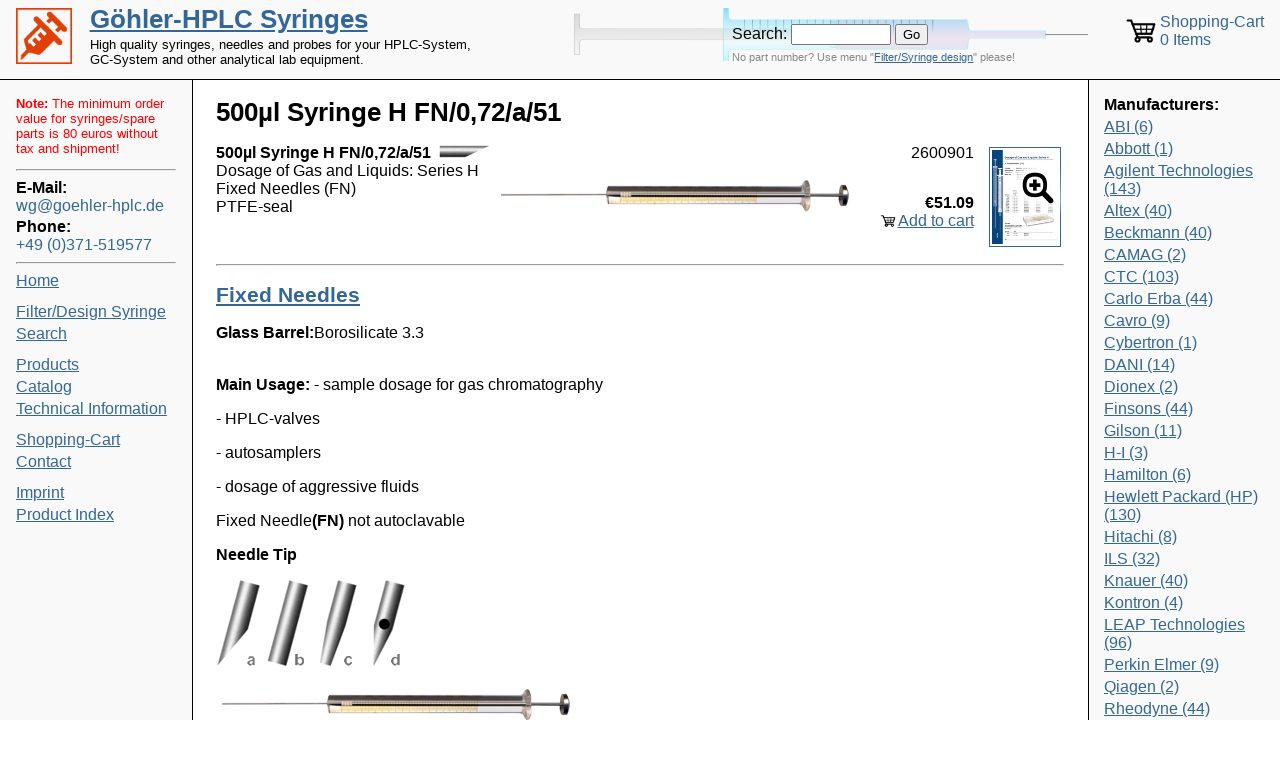

--- FILE ---
content_type: text/html; charset=UTF-8
request_url: https://www.goehler-hplc.de/syringes/?page=product&id=2600901
body_size: 6675
content:
<?xml version="1.0" encoding="utf-8"?><!DOCTYPE html PUBLIC "-//W3C//DTD XHTML 1.0 Strict//EN" "http://www.w3.org/TR/xhtml1/DTD/xhtml1-strict.dtd">
<html xmlns="http://www.w3.org/1999/xhtml" xmlns:v="urn:schemas-microsoft-com:vml" >
<head>
	<title>500µl Syringe H FN/0,72/a/51 | Göhler-HPLC Syringes</title>
	<meta http-equiv="content-type" content="application/xhtml+xml; charset=utf-8" />
	<meta http-equiv="content-language" content="en" />
	<meta name="description" content="High quality syringes, needles and probes for your HPLC-System, GC-System and other analytical lab equipment." />
	<meta name="keywords" lang="en" content="HPLC Syringes, Syringe Needles, Microsyringes, Luer-Lock, PEEK-Tubing Connectors, Syringes for Dosage of Gas & Liquids, Syringes for Autosampler, Syringes for Automatic Liquid Handling, Valves, Probes, Pumps, Chemnitz, Saxony, Germany" />
	<meta name="keywords" lang="de" content="HPLC Spritzen, Spritzen Nadeln, Microsyringes, Luer-Lock, PEEK-Tubing Verbinder, Spritzen für die Dosierung von Gasen & Flüssigkeiten, Spritzen für Autosampler, Spritzen für Automatic Liquid Handling, Ventile, Probes, Pumpen, Chemnitz, Sachsen, Deutschland" />

	<meta name="robots" content="index, follow" />
	<link rel="shortcut icon" type="image/x-icon" href="images/syringe-orange.ico" />
	<link rel="stylesheet" type="text/css" href="style.css?v=1693181741" />
	<link rel="stylesheet" type="text/css" href="photoswipe/photoswipe.css" />
	<link rel="stylesheet" type="text/css" href="photoswipe/default-skin/default-skin.css" />
	<script type="text/javascript" src="jquery-1.12.3.min.js"></script>
	<script type="text/javascript" src="readmore.min.js"></script>
	<script type="text/javascript" src="photoswipe/photoswipe.min.js"></script>
	<script type="text/javascript" src="photoswipe/photoswipe-ui-default.min.js"></script>
	<!--[if lt IE 7]>
	<style media="screen" type="text/css">
	.col1 { width:100%; }
	</style>
	<![endif]-->
	<script type="text/javascript">  
		$(function(){

			$('.filter-input input').on('change',function(){
				$('#filter-form').submit();
			});

			$('.shopcart-input input').on('change',function(){
				$('#shopcart-form').submit();
			});

			$('.more2').readmore({
				speed: 200,
				moreLink: '<a href="#" class="more-link">Use a different delivery address</a>',
				//lessLink: '<a href="#">Show less</a>',
				lessLink: '',
				collapsedHeight: 0,
			});

			$('.more1').readmore({
				speed: 200,
				moreLink: '<a href="#" class="more-link">For a formal inquiry/order, please add more customer data (optional)</a>',
				//lessLink: '<a href="#">Show less</a>',
				lessLink: '',
				collapsedHeight: 0,
			});


// Create a clone of the menu, right next to original.
$('.menu').addClass('original').clone().insertAfter('.menu').addClass('cloned').addClass('menu-fixed').removeClass('original').hide();

scrollIntervalID = setInterval(stickIt, 10);

function stickIt()
{
  var orgElement = $('.original');
  var footerElement = $('#footer');
  var orgElementPos = orgElement.offset();

  if ($(window).scrollTop() >= orgElementPos.top && $(window).height() > orgElement.outerHeight() + footerElement.outerHeight()) {
    // scrolled past the original position; now only show the cloned, sticky element.

    // Cloned element should always have same left position and width as original element.     
    coordsOrgElement = orgElement.offset();
    leftOrgElement = coordsOrgElement.left;  
    widthOrgElement = orgElement.width();

    $('.cloned').css('left',leftOrgElement+'px').css('width',widthOrgElement+'px').show();
    $('.original').css('visibility','hidden');
  } else {
    // not scrolled past the menu; only show the original menu.
    $('.cloned').hide();
    $('.original').css('visibility','visible');
  }
}


		});
	</script>
</head>
<body>

<div id="header">
	<div id="title"><a href=".">Göhler-HPLC Syringes</a></div>
	<div id="subtitle">High quality syringes, needles and probes for your HPLC-System, GC-System and other analytical lab equipment.</div>
		<div class="search">
		<form>
			<label>Search:</label>
			<input class="search-input" type="text" name="search" />
			<input type="submit" value="Go" />
			<input type="hidden" name="page" value="search" />
		</form>
		<p class="search-advice">No part number? Use menu "<a href="?page=filter" rel="nofollow">Filter/Syringe design</a>" please!</p>
	</div>
		<a class="shopcart-link" href="?page=cart" rel="nofollow">
	<div class="shopcart">
		Shopping-Cart<br />
		0 Items	</div>
	</a>
</div>
<div class="colmask holygrail">
<div class="colmid">
<div class="colleft">
<div class="col1wrap">
<div class="col1">
	<h1>500µl Syringe H FN/0,72/a/51</h1>
<script type="application/ld+json">
{
  "@context": "http://schema.org/",
  "@type": "Product",
  "name": "500µl SYR H FN/0,72/a/51",

  "image": "https://www.goehler-hplc.de/syringes/images/ils/catalog/syringesh/H_FN_354Px_150dpi.jpg",
  "description": "500µl SYR H FN/0,72/a/51 / Dosage of Gas and Liquids: Series H / Fixed Needles (FN) / Microsyringes / Dosage of Gas &amp; Liquids / Series H",
  "mpn": "2600901",
  "brand": {
    "@type": "Thing",
    "name": ""
  },
  "offers": {
    "@type": "Offer",
    "priceCurrency": "EUR",
    "price": "51.09",
    "itemCondition": "http://schema.org/NewCondition",
    "availability": "http://schema.org/InStock",
    "seller": {
      "@type": "Organization",
      "name": "Göhler-HPLC Syringes",
      "email": "wg@goehler-hplc.de",
      "telephone": "+49 (0)371-519577"
    }
  }

}
</script>
<div style="min-height:7em;"><div class="record-pages"><a class="record-page photoswipe" page="20"><div class="page-name">Page 20</div><img src="pages/page-20-small.png" alt="ILS Catalog Page 20" /><div class="page-zoom"></div></a></div><div class="record-number">2600901</div><div class="record-title">500µl Syringe H FN/0,72/a/51</div><div class="record-tip-style-image"><img src="images/tip_styles/a.png" title="Tip style A" /></div><div style="clear:left;"></div><div class="record-price-wrap"><div class="record-price">&euro;51.09</div><a class="record-buy" href="?page=product&id=2600901&addcart=2600901" rel="nofollow">Add to cart</a></div><div class="record-text-wrap"><div class="record-page-title">Dosage of Gas and Liquids: Series H</div><div class="record-page-subtitle">Fixed Needles (FN)</div><div class="record-category">PTFE-seal</div></div><div class="record-image"><img src="images/ils/catalog/syringesh/H_FN_354Px_150dpi.jpg" alt="500µl Syringe H FN/0,72/a/51" /></div></div><hr/><a href="?page=category&id=series-h-fixed-needles"><h2>Fixed Needles</h2></a><div class="ils-page"><p><strong>Glass Barrel:</strong>Borosilicate 3.3</p>
<p></br> <strong>Main Usage:</strong> - sample dosage for gas chromatography          </p>
<p> - HPLC-valves</br> </p>
<p>         - autosamplers</br> </p>
<p>         - dosage of aggressive fluids</p>
<p>Fixed Needle<strong>(FN) </strong>not autoclavable</p>
<p><strong>Needle Tip</strong></p>
<p><img class="ils-image" src="images/ils/catalog/syringeneedles/Anschliffe_komplett_150dpi_190Px.jpg" alt="Needle Tip Syle"></img></p>
<p><img class="ils-image" src="images/ils/catalog/syringesh/H_FN_354Px_150dpi.jpg" alt=""></img></p>
<table class="ils-table">
<tbody>
<tr>
<td><strong>Needle Tip</strong></td>
<td></td>
<td></td>
<td><strong>a</strong></td>
<td><strong>a</strong></td>
<td><strong>b</strong></td>
<td><strong>c</strong></td>
<td><strong>d</strong></td>
</tr>
<tr>
<td></td>
<td></td>
<td></td>
<td>(FN)</td>
<td>(FN)</td>
<td>(FN)</td>
<td>(FN)</td>
<td>(FN</td>
</tr>
<tr>
<td></td>
<td></td>
<td><strong>Length</strong></td>
<td>51 mm</td>
<td>51 mm</td>
<td>51 mm</td>
<td>51 mm</td>
<td>51 mm</td>
</tr>
<tr>
<td><strong>Volume</strong></td>
<td><strong>Plunger Tip</strong></td>
<td><strong>O.D. (Gauge)</strong></td>
<td><strong>Part No.</strong></td>
<td><strong>Part No.</strong></td>
<td><strong>Part No.</strong></td>
<td><strong>Part No.</strong></td>
<td><strong>Part No.</strong></td>
</tr>
<tr>
<td></td>
<td></td>
<td></td>
<td></td>
<td><strong>6-Pack</strong></td>
<td></td>
<td></td>
<td></td>
</tr>
<tr>
<td><strong>5 µl</strong></td>
<td>PTFE</td>
<td>0.47 (26s)</td>
<td><a href="?page=product&id=2600301">2600301</a></td>
<td><a href="?page=product&id=2600311">2600311</a></td>
<td><a href="?page=product&id=2600302">2600302</a></td>
<td><a href="?page=product&id=2600303">2600303</a></td>
<td><a href="?page=product&id=2600304">2600304</a></td>
</tr>
<tr>
<td><strong>10 µl</strong></td>
<td>PTFE</td>
<td>0.47 (26s)</td>
<td><a href="?page=product&id=2600401">2600401</a></td>
<td><a href="?page=product&id=2600411">2600411</a></td>
<td><a href="?page=product&id=2600402">2600402</a></td>
<td><a href="?page=product&id=2600403">2600403</a></td>
<td><a href="?page=product&id=2600404">2600404</a></td>
</tr>
<tr>
<td><strong>25 µl</strong></td>
<td>PTFE</td>
<td>0.72 (22s)</td>
<td><a href="?page=product&id=2600501">2600501</a></td>
<td>-</td>
<td><a href="?page=product&id=2600502">2600502</a></td>
<td><a href="?page=product&id=2600503">2600503</a></td>
<td><a href="?page=product&id=2600504">2600504</a></td>
</tr>
<tr>
<td><strong>50 µl</strong></td>
<td>PTFE</td>
<td>0.72 (22s)</td>
<td><a href="?page=product&id=2600601">2600601</a></td>
<td>-</td>
<td><a href="?page=product&id=2600602">2600602</a></td>
<td><a href="?page=product&id=2600603">2600603</a></td>
<td><a href="?page=product&id=2600604">2600604</a></td>
</tr>
<tr>
<td><strong>100µl</strong></td>
<td>PTFE</td>
<td>0.72 (22s)</td>
<td><a href="?page=product&id=2600701">2600701</a></td>
<td>-</td>
<td><a href="?page=product&id=2600702">2600702</a></td>
<td><a href="?page=product&id=2600703">2600703</a></td>
<td><a href="?page=product&id=2600704">2600704</a></td>
</tr>
<tr>
<td><strong>250 µl</strong></td>
<td>PTFE</td>
<td>0.72 (22)</td>
<td><a href="?page=product&id=2600801">2600801</a></td>
<td>-</td>
<td><a href="?page=product&id=2600802">2600802</a></td>
<td><a href="?page=product&id=2600803">2600803</a></td>
<td><a href="?page=product&id=2600804">2600804</a></td>
</tr>
<tr>
<td><strong>500 µl</strong></td>
<td>PTFE</td>
<td>0.72 (22)</td>
<td><div class="highlight-id">2600901</div></td>
<td>-</td>
<td><a href="?page=product&id=2600902">2600902</a></td>
<td><a href="?page=product&id=2600903">2600903</a></td>
<td><a href="?page=product&id=2600904">2600904</a></td>
</tr>
<tr>
<td><strong>1.0 ml</strong></td>
<td>PTFE</td>
<td>0.64 (23)</td>
<td><a href="?page=product&id=2600003">2600003</a></td>
<td>-</td>
<td>-</td>
<td>-</td>
<td><a href="?page=product&id=2600008">2600008</a></td>
</tr>
<tr>
<td><strong>1.0 ml</strong></td>
<td>PTFE</td>
<td>0.72 (22)</td>
<td><a href="?page=product&id=2600000">2600000</a></td>
<td>-</td>
<td><a href="?page=product&id=2600001">2600001</a></td>
<td><a href="?page=product&id=2600016">2600016</a></td>
<td><a href="?page=product&id=2600002">2600002</a></td>
</tr>
<tr>
<td><strong>2.5 ml</strong></td>
<td>PTFE</td>
<td>0.64 (23)</td>
<td>-</td>
<td>-</td>
<td>-</td>
<td><a href="?page=product&id=2600037">2600037</a></td>
<td>-</td>
</tr>
<tr>
<td><strong>2.5 ml</strong></td>
<td>PTFE</td>
<td>0.72 (22)</td>
<td><a href="?page=product&id=2600020">2600020</a></td>
<td>-</td>
<td><a href="?page=product&id=2600021">2600021</a></td>
<td><a href="?page=product&id=2600084">2600084</a></td>
<td><a href="?page=product&id=2600022">2600022</a></td>
</tr>
<tr>
<td><strong>5.0 ml</strong></td>
<td>PTFE</td>
<td>0.72 (22)</td>
<td><a href="?page=product&id=2600040">2600040</a></td>
<td>-</td>
<td><a href="?page=product&id=2600041">2600041</a></td>
<td>-</td>
<td><a href="?page=product&id=2600042">2600042</a></td>
</tr>
<tr>
<td><strong>10.0 ml</strong></td>
<td>PTFE</td>
<td>0.72 (22)</td>
<td><a href="?page=product&id=2600060">2600060</a></td>
<td>-</td>
<td><a href="?page=product&id=2600061">2600061</a></td>
<td>-</td>
<td><a href="?page=product&id=2600062">2600062</a></td>
</tr>
</tbody>
</table>
<p><strong>Series H - Fixed Needles, Customized Length</strong></p>
<table class="ils-table">
<tbody>
<tr>
<td><strong>Needle Tip</strong></td>
<td></td>
<td></td>
<td><strong>a; b; c;</strong></td>
</tr>
<tr>
<td></td>
<td></td>
<td><strong>Length</strong></td>
<td>Please specify</td>
</tr>
<tr>
<td></td>
<td></td>
<td></td>
<td>needle tip  length (in mm)</td>
</tr>
<tr>
<td><strong>Volume</strong></td>
<td><strong>Plunger</strong></td>
<td><strong>O.D. (Gauge)</strong></td>
<td><strong>Part No.</strong></td>
</tr>
<tr>
<td><strong>5 µl</strong></td>
<td>PTFE</td>
<td>0.47 (26s)</td>
<td><a href="?page=product&id=2610300">2610300</a></td>
</tr>
<tr>
<td><strong>10 µl</strong></td>
<td>PTFE</td>
<td>0.47 (26s)</td>
<td><a href="?page=product&id=2610400">2610400</a></td>
</tr>
<tr>
<td><strong>25 µl</strong></td>
<td>PTFE</td>
<td>0.72 (22s)</td>
<td><a href="?page=product&id=2610500">2610500</a></td>
</tr>
<tr>
<td><strong>50 µl</strong></td>
<td>PTFE</td>
<td>0.72 (22s)</td>
<td><a href="?page=product&id=2610600">2610600</a></td>
</tr>
<tr>
<td><strong>100 µl</strong></td>
<td>PTFE</td>
<td>0.72 (22s)</td>
<td><a href="?page=product&id=2610700">2610700</a></td>
</tr>
<tr>
<td><strong>250 µl</strong></td>
<td>PTFE</td>
<td>0.72 (22)</td>
<td><a href="?page=product&id=2610800">2610800</a></td>
</tr>
<tr>
<td><strong>500 µl</strong></td>
<td>PTFE</td>
<td>0.72 (22)</td>
<td><a href="?page=product&id=2610900">2610900</a></td>
</tr>
<tr>
<td><strong>1.0 ml</strong></td>
<td>PTFE</td>
<td>0.72 (22)</td>
<td><a href="?page=product&id=2610000">2610000</a></td>
</tr>
<tr>
<td><strong>2.5 ml</strong></td>
<td>PTFE</td>
<td>0.72 (22)</td>
<td><a href="?page=product&id=2610020">2610020</a></td>
</tr>
<tr>
<td><strong>5.0 ml</strong></td>
<td>PTFE</td>
<td>0.72 (22)</td>
<td><a href="?page=product&id=2610040">2610040</a></td>
</tr>
<tr>
<td><strong>10.0 ml</strong></td>
<td>PTFE</td>
<td>0.72 (22)</td>
<td><a href="?page=product&id=2610060">2610060</a></td>
</tr>
</tbody>
</table></div></div>
</div>
<div class="col2">
<div class="menu">
	<div class="min-order-value min-order-value-small"><b>Note:</b> The minimum order value for syringes/spare parts is 80 euros without tax and shipment!</div>	<hr />
	<b>E-Mail:</b><br/> <a class="email" href="mailto:wg@goehler-hplc.de">wg@goehler-hplc.de</a>
	<b>Phone:</b><br/> <a class="phone" href="tel:+49371519577">+49 (0)371-519577</a>
	<hr />
	<a class="menu-item menu-item-start" href="?page=start">Home</a><a class="menu-item menu-item-filter" href="?page=filter">Filter/Design Syringe</a><a class="menu-item menu-item-search" href="?page=search">Search</a><a class="menu-item menu-item-category" href="?page=category">Products</a><a class="menu-item menu-item-catalog" href="?page=catalog">Catalog</a><a class="menu-item menu-item-wiki" href="?page=wiki">Technical Information</a><a class="menu-item menu-item-cart" href="?page=cart">Shopping-Cart</a><a class="menu-item menu-item-contact" href="?page=contact">Contact</a><a class="menu-item menu-item-imprint" href="?page=imprint">Imprint</a><a class="menu-item menu-item-index" href="?page=index">Product Index</a></div>
</div>
<div class="col3">
	<b>Manufacturers:</b>
	<a class="menu-item" href="?page=filter&filter=mn&manufacturer[]=ABI" rel="nofollow">ABI (6)</a><a class="menu-item" href="?page=filter&filter=mn&manufacturer[]=Abbott" rel="nofollow">Abbott (1)</a><a class="menu-item" href="?page=filter&filter=mn&manufacturer[]=Agilent+Technologies" rel="nofollow">Agilent Technologies (143)</a><a class="menu-item" href="?page=filter&filter=mn&manufacturer[]=Altex" rel="nofollow">Altex (40)</a><a class="menu-item" href="?page=filter&filter=mn&manufacturer[]=Beckmann" rel="nofollow">Beckmann (40)</a><a class="menu-item" href="?page=filter&filter=mn&manufacturer[]=CAMAG" rel="nofollow">CAMAG (2)</a><a class="menu-item" href="?page=filter&filter=mn&manufacturer[]=CTC" rel="nofollow">CTC (103)</a><a class="menu-item" href="?page=filter&filter=mn&manufacturer[]=Carlo+Erba" rel="nofollow">Carlo Erba (44)</a><a class="menu-item" href="?page=filter&filter=mn&manufacturer[]=Cavro" rel="nofollow">Cavro (9)</a><a class="menu-item" href="?page=filter&filter=mn&manufacturer[]=Cybertron" rel="nofollow">Cybertron (1)</a><a class="menu-item" href="?page=filter&filter=mn&manufacturer[]=DANI" rel="nofollow">DANI (14)</a><a class="menu-item" href="?page=filter&filter=mn&manufacturer[]=Dionex" rel="nofollow">Dionex (2)</a><a class="menu-item" href="?page=filter&filter=mn&manufacturer[]=Finsons" rel="nofollow">Finsons (44)</a><a class="menu-item" href="?page=filter&filter=mn&manufacturer[]=Gilson" rel="nofollow">Gilson (11)</a><a class="menu-item" href="?page=filter&filter=mn&manufacturer[]=H-I" rel="nofollow">H-I (3)</a><a class="menu-item" href="?page=filter&filter=mn&manufacturer[]=Hamilton" rel="nofollow">Hamilton (6)</a><a class="menu-item" href="?page=filter&filter=mn&manufacturer[]=Hewlett+Packard+%28HP%29" rel="nofollow">Hewlett Packard (HP) (130)</a><a class="menu-item" href="?page=filter&filter=mn&manufacturer[]=Hitachi" rel="nofollow">Hitachi (8)</a><a class="menu-item" href="?page=filter&filter=mn&manufacturer[]=ILS" rel="nofollow">ILS (32)</a><a class="menu-item" href="?page=filter&filter=mn&manufacturer[]=Knauer" rel="nofollow">Knauer (40)</a><a class="menu-item" href="?page=filter&filter=mn&manufacturer[]=Kontron" rel="nofollow">Kontron (4)</a><a class="menu-item" href="?page=filter&filter=mn&manufacturer[]=LEAP+Technologies" rel="nofollow">LEAP Technologies (96)</a><a class="menu-item" href="?page=filter&filter=mn&manufacturer[]=Perkin+Elmer" rel="nofollow">Perkin Elmer (9)</a><a class="menu-item" href="?page=filter&filter=mn&manufacturer[]=Qiagen" rel="nofollow">Qiagen (2)</a><a class="menu-item" href="?page=filter&filter=mn&manufacturer[]=Rheodyne" rel="nofollow">Rheodyne (44)</a><a class="menu-item" href="?page=filter&filter=mn&manufacturer[]=Rosys" rel="nofollow">Rosys (2)</a><a class="menu-item" href="?page=filter&filter=mn&manufacturer[]=Shimadzu" rel="nofollow">Shimadzu (97)</a><a class="menu-item" href="?page=filter&filter=mn&manufacturer[]=Spark" rel="nofollow">Spark (6)</a><a class="menu-item" href="?page=filter&filter=mn&manufacturer[]=Stratec" rel="nofollow">Stratec (1)</a><a class="menu-item" href="?page=filter&filter=mn&manufacturer[]=Tecan" rel="nofollow">Tecan (9)</a><a class="menu-item" href="?page=filter&filter=mn&manufacturer[]=Thermo+Finnigan" rel="nofollow">Thermo Finnigan (17)</a><a class="menu-item" href="?page=filter&filter=mn&manufacturer[]=Thermo+Separation" rel="nofollow">Thermo Separation (3)</a><a class="menu-item" href="?page=filter&filter=mn&manufacturer[]=ThermoQuest" rel="nofollow">ThermoQuest (14)</a><a class="menu-item" href="?page=filter&filter=mn&manufacturer[]=VWR" rel="nofollow">VWR (4)</a><a class="menu-item" href="?page=filter&filter=mn&manufacturer[]=Valco" rel="nofollow">Valco (81)</a><a class="menu-item" href="?page=filter&filter=mn&manufacturer[]=Varian" rel="nofollow">Varian (44)</a><a class="menu-item" href="?page=filter&filter=mn&manufacturer[]=Vital+Selectra" rel="nofollow">Vital Selectra (3)</a><a class="menu-item" href="?page=filter&filter=mn&manufacturer[]=Waters" rel="nofollow">Waters (53)</a><a class="menu-item" href="?page=filter&filter=mn&manufacturer[]=Zinsser+Analytic" rel="nofollow">Zinsser Analytic (2)</a></div>
</div>
</div>
</div>
</div>
<div id="footer">
	<a style="float:right;" href="#">top</a>
	<div>Sun, 18 Jan 26 17:57:38 +0000</div>
</div>


<!--
<button id="btn" class="photoswipe" page="1">Open PhotoSwipe</button>
-->

<!-- Root element of PhotoSwipe. Must have class pswp. -->
<div class="pswp" tabindex="-1" role="dialog" aria-hidden="true">

	<!-- Background of PhotoSwipe. 
		 It's a separate element, as animating opacity is faster than rgba(). -->
	<div class="pswp__bg"></div>

	<!-- Slides wrapper with overflow:hidden. -->
	<div class="pswp__scroll-wrap">

		<!-- Container that holds slides. PhotoSwipe keeps only 3 slides in DOM to save memory. -->
		<div class="pswp__container">
			<!-- don't modify these 3 pswp__item elements, data is added later on -->
			<div class="pswp__item"></div>
			<div class="pswp__item"></div>
			<div class="pswp__item"></div>
		</div>

		<!-- Default (PhotoSwipeUI_Default) interface on top of sliding area. Can be changed. -->
		<div class="pswp__ui pswp__ui--hidden">

			<div class="pswp__top-bar">

				<!--  Controls are self-explanatory. Order can be changed. -->

				<div class="pswp__counter"></div>

				<button class="pswp__button pswp__button--close" title="Close (Esc)"></button>

				<button class="pswp__button pswp__button--share" title="Share"></button>

				<button class="pswp__button pswp__button--fs" title="Toggle fullscreen"></button>

				<button class="pswp__button pswp__button--zoom" title="Zoom in/out"></button>

				<!-- Preloader demo http://codepen.io/dimsemenov/pen/yyBWoR -->
				<!-- element will get class pswp__preloader--active when preloader is running -->
				<div class="pswp__preloader">
					<div class="pswp__preloader__icn">
					  <div class="pswp__preloader__cut">
						<div class="pswp__preloader__donut"></div>
					  </div>
					</div>
				</div>
			</div>

			<div class="pswp__share-modal pswp__share-modal--hidden pswp__single-tap">
				<div class="pswp__share-tooltip"></div> 
			</div>

			<button class="pswp__button pswp__button--arrow--left" title="Previous (arrow left)">
			</button>

			<button class="pswp__button pswp__button--arrow--right" title="Next (arrow right)">
			</button>

			<div class="pswp__caption">
				<div class="pswp__caption__center"></div>
			</div>

		  </div>

		</div>

</div>


<script>

var openPhotoSwipe = function(index) {
	var pswpElement = document.querySelectorAll('.pswp')[0];

	// build items array
	var items = [];

	for (i = 1; i <= 80; i++) {
	num = i.toString();
	if (i < 10) num = '0' + num;
	items.push({src: 'pages/page-' + num + '.png', w: 875, h: 1241});
	}

	// define options (if needed)
	var options = {
			 // history & focus options are disabled on CodePen		
		history: false,
		focus: false,
	index: index,
		showAnimationDuration: 0,
		hideAnimationDuration: 0
		
	};
	
	var g = new PhotoSwipe(pswpElement, PhotoSwipeUI_Default, items, options);
	//g.listen('resize', function () { fixOverlays(); });
	//g.listen('initialZoomInEnd', function () { fixOverlays(); });
	//g.listen('imageLoadComplete', function (index, item) { fixOverlays(); });
	g.init();
	return g;
};

function fixOverlays()
{
	$('img.pswp__img').each(function(index){
		
		img = $(this);
		w = img.width();
		h = img.height();

		if (!img.hasClass('has-product-overlay')) {
			img.addClass('has-product-overlay');
			overlay = $('<div class="product-overlay" valid-size="0,0"></div>').insertBefore(img);

			//page = img.closest('.photoswipe[page]').attr('page');
			meta = img.attr("src").replace(".png", ".meta");

			$.ajax({
				dataType: "json",
				url: meta,
				mimeType: "application/json",
				success: function(data){
					$.each(data, function(key, val) {
						overlay.append('<a class="product-overlay-link" href="?page=product&id=' + val['text'] + '" x0="' + val['x'] + '" y0="' + val['y'] + '" w0="' + val['w'] + '" h0="' + val['h'] + '" >' /*+ val['text']*/ + '</a>');
					});
				},
				async: false
			});
		}
		else {
			overlay = img.parent().children('.product-overlay').first();
		}

		size = w + "," + h;
		if (overlay.attr('valid-size') == size)
			return;

		overlay.children('.product-overlay-link').each(function() {
			a = $(this);
			a.attr("style",
				'left:' + Math.round(w*parseFloat(a.attr('x0'))) + 'px;' +
				'top:' + Math.round(h*parseFloat(a.attr('y0'))) + 'px;' +
				'width:' + Math.round(w*parseFloat(a.attr('w0'))) + 'px;' +
				'height:' + Math.round(h*parseFloat(a.attr('h0'))) + 'px;'
			//	'font-size:' + Math.round(0.7*h*parseFloat(a.attr('h0'))) + 'px;'
			);
		});


		overlay.attr('valid-size', size);

		//console.log("ok");
		// alert(overlay.html());
	});
}


$('.photoswipe[page]').click(function(event) {
	var target = $(this);
	index = parseInt(target.attr('page'))-1;
	g = openPhotoSwipe(index);

	//g.goTo(index);
	//window.alert(event.target);
});


/*
var target = document.querySelector(".pswp");
var hadClass = false;
(new MutationObserver(function(muts) {
  muts.some(function(mut) {
    if (mut.attributeName !== "class") return;
    var hasClass = Array.from(target.classList).includes("pswp--zoomed-in");
    if (hasClass && !hadClass) {
      fixOverlays(); // zoom in
      hadClass = true;
      return true;
    } else if (!hasClass && hadClass) {
      fixOverlays(); // zoom out
      hadClass = false;
      return true;
    }
  });
})).observe(target, {attributes: true});
*/

setInterval(fixOverlays, 200);
//document.getElementById('btn').onclick = openPhotoSwipe;

</script>



<script>
  (function(i,s,o,g,r,a,m){i['GoogleAnalyticsObject']=r;i[r]=i[r]||function(){
  (i[r].q=i[r].q||[]).push(arguments)},i[r].l=1*new Date();a=s.createElement(o),
  m=s.getElementsByTagName(o)[0];a.async=1;a.src=g;m.parentNode.insertBefore(a,m)
  })(window,document,'script','https://www.google-analytics.com/analytics.js','ga');
  ga('create', 'UA-342149-1', 'auto');
  ga('set', 'anonymizeIp', true);
  ga('send', 'pageview');
</script>

</body>
</html>


--- FILE ---
content_type: text/css
request_url: https://www.goehler-hplc.de/syringes/style.css?v=1693181741
body_size: 3256
content:

/* General styles */
body {
	margin: 0;
	padding: 0;
	border: 0;			/* This removes the border around the viewport in old versions of IE */
	width: 100%;
	font-family: sans-serif;
}

h1 {
	font-size: 160%;
}

h2 {
	font-size: 130%;
}

a {
	color:#369;
}

a:hover {
	color: #000;
/*
	background: #369;
	text-decoration: none;
*/
}


/* Header styles */
#header {
	background: #f9f9f9;
	clear: both;
	float: left;
	width: 100%;
	background-image: url(images/logo.png);
	background-size: 3.5em 3.5em;
	background-repeat: no-repeat;
	background-position: 1em 0.5em;
}

#header {
	border-bottom: 1px solid #000;
	padding-bottom: 0.8em;
}

#header #title,
#header #subtitle {
	padding: 0.2em 0px 0 3.5em;
	margin: 0;
	font-size: 160%;
	font-weight: bold;
}

#header #subtitle {
	font-size: 80%;
	max-width: 60ex;
	margin-bottom: 0px;
	font-weight: normal;
	padding-left: 7em;
}

/* 'widths' sub menu */
#layoutdims {
	clear:both;
	background:#eee;
	border-top:4px solid #000;
	margin:0;
	padding:6px 15px !important;
	text-align:right;
}

/* column container */
.colmask {
	position:relative;		/* This fixes the IE7 overflow hidden bug and stops the layout jumping out of place */
	clear:both;
	float:left;
	width:100%;				/* width of whole page */
	overflow:hidden;		/* This chops off any overhanging divs */
}

/* holy grail 3 column settings */
.holygrail {
	/* background: #CDEAFF;*/	/* Right column background colour */
	background: #f9f9f9;
}

.holygrail .colmid {
	float:left;
	width:200%;
	margin-left:-12em; 		/* Width of right column */
	position:relative;
	right:100%;
	background:#fff;    	/* Centre column background colour */
	border-right: solid 1px #000;
}

.holygrail .colleft {
	float:left;
	width:100%;
	margin-left:-50%;
	position:relative;
	left:24em;         		/* Left column width + right column width */
	/* background: #cfc; */    	/* Left column background colour */
	background: #f9f9f9;
	border-right: solid 1px #000;
}

.holygrail .col1wrap {
	float:left;
	width:50%;
	position:relative;
	right:12.5em;        		/* Width of left column */
	padding-bottom:1em; 	/* Centre column bottom padding. Leave it out if it's zero */
}

.holygrail .col1 {
	margin-left:14em;     		/* Centre column side padding:
			Left padding = left column width + centre column left padding width
			Right padding = right column width + centre column right padding width */
	margin-right:13em;
	position:relative;
	left:200%;
	overflow:hidden;
}

.holygrail .col2 {
	float:left;
	float:right;			/* This overrides the float:left above */
	width:10em;        		/* Width of left column content (left column width minus left and right padding) */
	position:relative;
	right:1em;         		/* Width of the left-had side padding on the left column */
}

.holygrail .col3 {
	margin-top: 1em;
	margin-bottom: 1em;
	float:left;
	float:right;			/* This overrides the float:left above */
	width:10em;        		/* Width of right column content (right column width minus left and right padding) */
	margin-right:3em;  		/* Width of right column right-hand padding + left column left and right padding */
	position:relative;
	left:50%;
}

/* Footer styles */
#footer {
	clear:both;
	float:left;
	width:100%;
	border-top:1px solid #000;
	background: #f9f9f9;
}

.menu-item {
	display: block;
	margin-top: 0.25em;
	margin-bottom: 0.25em;
}

.menu-item-filter, .menu-item-category, .menu-item-cart, .menu-item-imprint {
	margin-top: 0.8em;
}

.menu-item-active {
	font-weight: bold;
}

.filter-cat-text {
	display: inline-block;
}

.filter-cat-images {
	display: inline-block;
	float: right;
	text-align: right;
	max-width: 50%;
}

.filter-cat-images div {
	display: inline-block;
	margin-left: 1em;
	vertical-align: middle;
}

.filter-cat {
	display: block;
	border: 1px solid #CCC;
	margin-bottom: 1em;
	margin-left: 1em;
	overflow: auto;
	background-color: #f9f9f9;
}

.filter-cat img {
	float: right;
	margin: 0.25em;
	margin-left: 0;
	max-height: 2em;
}

.filter {
	float: left;
	border: 1px solid #CCC;
	overflow-y: scroll;
	height: 10em;
	padding: 0.5em;
	margin-right: 0.5em;
	margin-bottom: 1em;
}

.filter-update {
	float: left;
	padding: 0.5em;
	width: 8em;
}

.filter-input {
}

.filter-form {
}

.filter-gray {
	color: #888;
}

.clear {
	clear: both;
}

.filter-key-volume > label:before {
}

.filter-key-image img, .filter-key-image input {
	vertical-align: middle;
}

.filter-key-image img {
	max-height: 2em;
	max-width: 10em;
	margin-top: 1px;
	margin-bottom: 1px;
}

.filter-key-needle_type-RN > label > .label:after {
	content: " (Removable Needle)";
	font-size: 75%;
}

.filter-key-needle_type-FN > label > .label:after {
	content: " (Fixed Needle)";
	font-size: 75%;
}

.filter-key-needle_type-TLL > label > .label:after {
	content: " (Teflon Luer Lock)";
	font-size: 75%;
}

.filter-key-needle_type-NLL > label > .label:after {
	content: " (Metal Luer Lock)";
	font-size: 75%;
}

.filter-key-needle_type-KNLL > label > .label:after {
	content: " (Plastic Luer Lock)";
	font-size: 75%;
}

.filter-key-needle_type-LT > label > .label:after {
	content: " (Glass Luer Tip)";
	font-size: 75%;
}

.filter-key-needle_type-TLT > label > .label:after {
	content: " (Teflon Luer Tip)";
	font-size: 75%;
}

.record {
	border-top: 1px;
	margin-bottom: 1em;
	overflow: auto;
}

.record-title {
	font-weight: bold;
	display: inline;
}

.record-tip-style-image {
	margin-left: 0.5em;
	display: inline;
}

.record-tip-style-image img {
	height: 0.8em;
}

.page-link {
	margin: 0.5em;
}

.page-link-active {
	font-weight: bold;
}

.page-ellipsis, .page-prev, .page-next {
	display: inline;
}

.page-ellipsis:after {
	content: "...";
}

.page-prev:after {
	content: "<<";
}

.page-next:after {
	content: ">>";
}

.search {
	position: absolute;
	/*
	top: -0.5em;
	margin: 1em;
	position: relative;
	display: inline-block;
	background-size: 43em 4em;
	*/
	top: 0.5em;
	right: 12em;
	padding: 1em;
	padding-left: 9.9em;
	padding-right: 10em;
	background-image: url(images/Syringe_dark.png);
	background-size: 36em 3.5em;
	background-repeat: no-repeat;
	background-position: left center;
	z-index: 10;
}

.search-input {
	width: 13ex;
}

.search-advice {
	margin: 0px;
	height: 0px;
	width: 0px;
	white-space: nowrap;
	position: relative;
	top: 6px;
	font-size: 70%;
	color: #888;
}

.shopcart {
	position: absolute;
	right: 1em;
	top: 0.8em;
	background-image: url(images/Shopping-cart-icon.png);
	background-size: 2em 2em;
	background-repeat: no-repeat;
	background-position: left center;
	padding-left: 2.2em;
}

.shopcart-link {
}

.page-label {
	float: left;
	width: 4em;
}

.indent-1 {
	margin-left: 1em;
}

.indent-2 {
	margin-left: 2em;
}

.menu-important {
	font-weight: bold;
}

.contact label {
	margin-bottom: 0.5em;
}

.contact .radio > input {
	margin: 0;
	margin-right: 1ex;
}

.contact div.radio {
	display: inline;
	margin-right: 1em;
}

.label-below {
	display: inline-block;
	margin-top: 0.25em;
	margin-right: 0.5em;
	margin-bottom: 0.25em;
}

.label-below-small {
	font-size: 75%;
	color: #999;
}

.label-below label {
	display: block;
	margin-bottom: 0px;
}

.more1, .more2 {
}

.more-link {
	margin-top: 0.5em;
	margin-bottom: 0.5em;
}

.error, .info {
	font-weight: bold;
	margin-bottom: 1em;
}

.error {
	color: #f00;
}

.info {
	color: #0a0;
}

.record-page > .page-name {
	display: none;
}

.record-page > .page-zoom {
	background-image: url(images/Zoom-Plus-icon.png);
	width: 64px;
	height: 64px;
	position: relative;
	top: -30px;
	left: 14px;
	margin-top: -64px;
}

.photoswipe {
	cursor: pointer;
}

.record-page {
	border: 1px solid #fff;
	float: left;
	margin-left: 0.25em;
	padding: 0.25em;
	padding-bottom: 0px;
}

.record-pages {
	display: inline;
	list-style-type: none;
	margin: 0;
	padding: 0;
	float: right;
	margin-left: 0.5em;
}

.record-index {
	clear: left;
}

.record-page:hover {
}

.record-page > img {
	border: 1px solid #369;
	margin: -2px;
	padding: 2px;
	height: 5.9em;
}

.record {
	border: 1px solid #369;
	padding: 0.5em;
	min-height: 6.5em;
/* flexible layout
	width: 53ex;
	float: left;
*/
}

.record-image {
	display: inline-block;
	vertical-align: bottom;
}

.record-price {
	font-weight: bold;
	text-align: right;
}

.record-text-wrap {
	display: inline-block;
	margin-right: 1em;
}

.record-price-wrap {
	padding-top: 2em;
	text-align: right;
}

.record-price-wrap, .record-number {
	float: right;
	margin-left: 0.5em;
}

.record-index {
	color: #999;
	float: left;
	margin-right: 0.5em;
}

.record-buy {
	background-image: url(images/Shopping-cart-icon.png);
	background-size: 1em 1em;
	background-repeat: no-repeat;
	background-position: left center;
	padding-left: 1.1em;
}

.record-title {
}

.filter-key-tip_style label {
	display: block;
}

.filter-key-tip_style label .label {
	padding-left: 3.2em;
	background-position: left center;
	background-repeat: no-repeat;
	background-size: auto 0.75em;
}

.filter-key-tip_style-a label .label {
	background-image: url("images/tip_styles/a.png");
}

.filter-key-tip_style-b label .label {
	background-image: url("images/tip_styles/b.png");
}

.filter-key-tip_style-c label .label {
	background-image: url("images/tip_styles/c.png");
}

.filter-key-tip_style-d label .label {
	background-image: url("images/tip_styles/d.png");
}

.filter-key-tip_style-45 label .label {
	background-image: url("images/tip_styles/45.png");
}

.filter-key-tip_style-45 label .label:after {
	content: "°";
}

.filter-key-needle_diameter1 label .label:after {
	content: "mm";
}

.filter-key-length label .label:after {
	content: "mm";
}

.filter-key-length-custom label .label:after {
	content: "";
}

.filter-key-pack label .label:after {
	content: " pcs.";
}

.filter-key-pack-1 label .label:after {
	content: " pc.";
}

.filter-input .count {
	color: #888;
	margin-left: 0.5ex;
	font-size: 75%;
}

.highlight-id {
	color: red;
}

.catalog-page {
	text-align: center;
}

.ils-catalog-download {
	display: block;
	float: right;
	width: 20%;
	text-align: center;
}

.ils-catalog-download img {
	display: inline-block;
	max-width: 100%;
}

.ils-table {
	border-collapse: collapse;
	clear: both;
	margin-top: 1em;
	margin-bottom: 2em;
}

.ils-table a {
	text-decoration: none;
}

.ils-table td {
	padding: 2px 5px 2px 5px;
	border: solid 1px #888;
	text-align: center;
}

.ils-image {
}

.ils-table tr {
	background: #DDD;
}

.ils-table tr:nth-child(even) {
	background: #FFF;
}

.ils-page img {
	display: inline;
	clear: both;
}

.ils-table img {
	display: block;
	margin: auto;
}

.cat-gallery {
	text-align: left;
	margin-top: 1em;
	margin-left: 1em;
}

.cat-gallery-item {
	vertical-align: top;
	display: inline-block;
	margin-right: 1%;
	text-align: center;
	border: 1px solid #CCC;
	overflow: hidden;
	padding: 0.1%;
	width: 23%;
	margin-bottom: 1em;
}

.cat-gallery-item-last {
	margin-right: 0;
}

.cat-gallery-item div {
	margin-bottom: 0.3em;
}

.cat-gallery-item img {
	display: inline-block;
	/*width: 90%;*/
	max-width: 90%;
	max-height: 7em;
}

.category {
/*
	background: #eee;
	margin: -4px;
	padding: 4px;
	display: inline-block;
*/
}

.menu {
	padding-top: 1em;
	padding-bottom: 1em;
}

.menu-fixed {
	position: fixed;
	top: 0px;
	left: 0px;
}

.product-overlay-link {
	display: block;
	position: absolute;
	z-index: 100;
	background-color: #00f;
	opacity: 0.2;
	filter: alpha(opacity=20);
	margin-top: -2px;
	margin-left: -1px;
}

.product-overlay {
	position: relative;
	display: block;
	width: 0px;
	height: 0px;
}

@media (max-width: 76em)
{
	.search {
		background-image: none;
		top: 1.4em;
		right: 2em;
	}
	.search-advice {
		visibility: hidden;
	}
}


@media (max-width: 67em)
{
	.col3 {
		visibility: hidden;
	}
	.holygrail .col1 {
		margin-right: 1em;
	}
	.holygrail {
		background: #fff;    	/* Right column background colour */
	}
	.holygrail .colmid {
		border-right: none;
	}
}


@media (max-width: 57em)
{
	.search {
		position: fixed;
		visibility: hidden;
	}
}

@media (max-width: 42em)
{
	.shopcart {
		position: fixed;
		visibility: hidden;
	}
}



@media (max-width: 32em)
{
	#header {
		background-size: 2.0em 2.0em;
	}

	#header #title {
		padding-left: 80px;
	}

	#subtitle {
		position: fixed;
		visibility: hidden;
	}

	.holygrail .col2 {
		width: 7em;
	}

	.holygrail .colleft {
		left: 21em;
	}
}

.min-order-value {
	display: block;
	margin-bottom: 1.0em;
	color: red;
}

.min-order-value-small {
	font-size: 80%;
}

.phone, .email {
	text-decoration: none;
	white-space: nowrap;
	display: block;
}

.email {
	margin-bottom: 0.2em;
}


@media print {
	#header, #footer {
		display: none;
		height: 0;
	}

	.col2 {
		display: none;
	}

	.col3 {
		display: none;
	}

	.holygrail .col1wrap {
		right: 0;
	}

	.holygrail .col1 {
		margin: 0;
	}

	.holygrail {
		background: #fff;    	/* Right column background colour */
	}

	.holygrail .colmid {
		border: none;
		margin: 0;
	}

	.holygrail .colleft {
		border-right: none;
		left: 0;
	}

	.search , .shopcart {
		display: none;
	}

	h1 {
		margin-top: 0;
	}
}

.wwwebsite {
    z-index:999;
    position:absolute;
    height:0;
    width:0;
    border:none;
    background:none;
    margin:0;
    top:0;
    left:0;
    clear:both;
    font-size:0px;
    line-height:0px;
}

